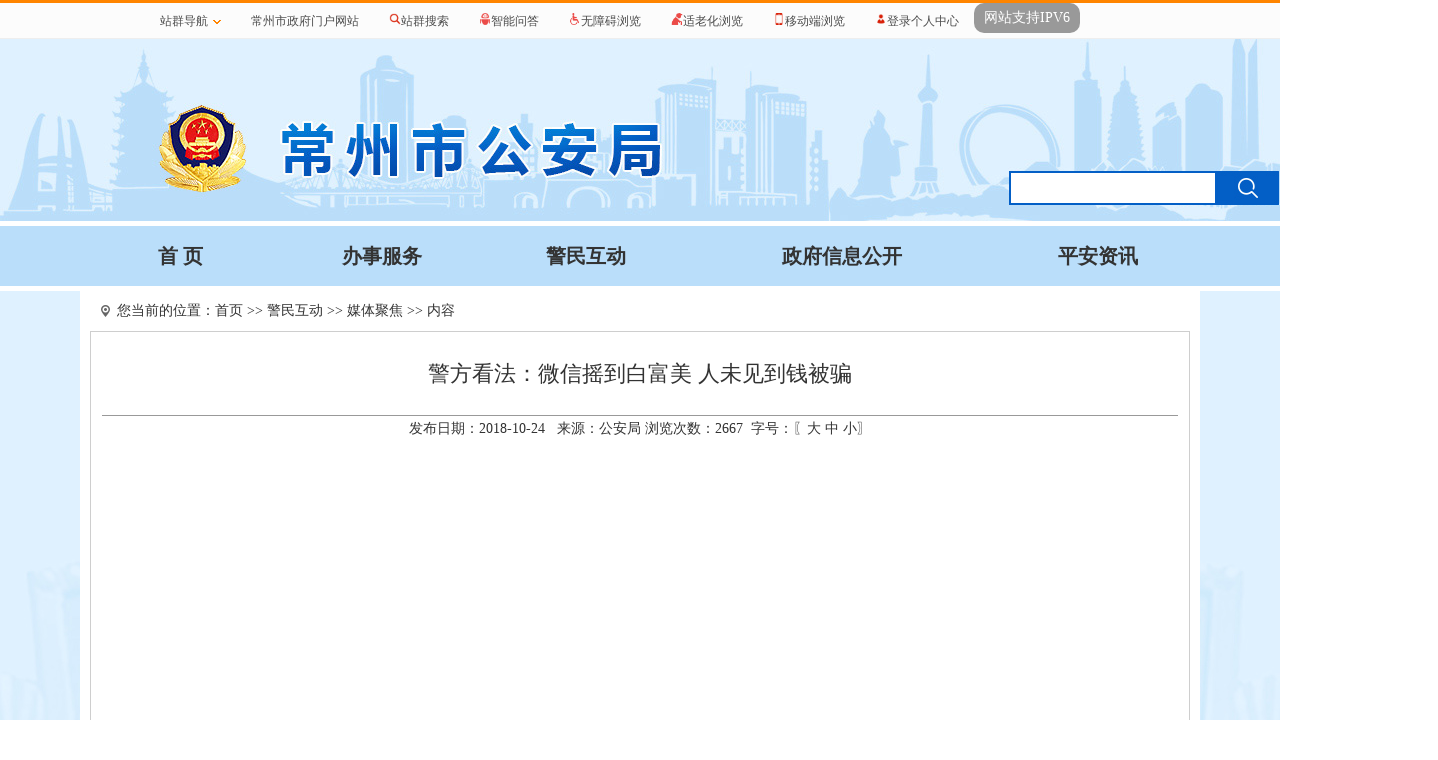

--- FILE ---
content_type: text/html; charset=utf-8
request_url: http://gaj.changzhou.gov.cn/html/czgaj/2018/ANKEPMAJ_1025/76839.html
body_size: 4002
content:
<!DOCTYPE html PUBLIC "-//W3C//DTD XHTML 1.0 Transitional//EN" "http://www.w3.org/TR/xhtml1/DTD/xhtml1-transitional.dtd">
<html xmlns="http://www.w3.org/1999/xhtml">
<head>
<meta http-equiv="Content-Type" content="text/html; charset=utf-8" />
<title>常州市公安局</title>
<meta name='SiteName' content='常州市公安局' />
<meta name='SiteDomain' content='gaj.changzhou.gov.cn' />
<meta name='SiteIDCode' content='3204000065' />
<meta name='ArticleTitle' content='警方看法：微信摇到白富美 人未见到钱被骗' />
<meta name='PubDate' content='2018-10-24 15:12:00' />
<meta name='Url' content='https://gaj.changzhou.gov.cn/html/czgaj/2018/ANKEPMAJ_1025/76839.html' />
<meta name='ColumnName' content='媒体聚焦' />
<meta name='ColumnDescription' content='媒体聚焦' />
<meta name='ColumnKeywords' content='媒体聚焦' />
<meta name='ColumnType' content='媒体聚焦' />

<link rel="stylesheet" type="text/css" href="/images/czgaj/style.css" />
<script type="text/javascript" src="/images/czgaj/lunhuan.js" /></script>
<script type="text/javascript" src="/statics/js/jquery.min.js"></script>
</head>

<body>
<script type="text/javascript" src="https://site.changzhou.gov.cn/statics/js/jquery.min.js"></script>
<div style="margin:0px;padding:0px;width:100%;" id="site_top_nav_div"><script type='text/javascript'>function direct_wza() { if(!window.parent.document.getElementById('x-toolbar')) {window.location.href='/statics/wza/index.html';} else {window.parent.location.href='/';}}$(function(){jQuery.support.cors = true;$.get('/images/system/sites_top.html',function(data){$('#site_top_nav_div').html(data); setTimeout(function(){ $('#mobile_erweima').html("<img src='/index.php?c=common&a=generate_qr&data=http://"+window.location.host+"/index.php?c=phone' />");},1000);  });});</script></div>
<table width="100%" border="0" cellspacing="0" cellpadding="0">
  <tr>
    <td bgcolor="#dff1ff"><table width="1438" border="0" align="center" cellpadding="0" cellspacing="0">
      <tr>
        <td height="182" valign="bottom" style="background:url(/images/czgaj/top.jpg) no-repeat"><table width="1120" border="0" align="center" cellpadding="0" cellspacing="0">
          <tr>
            <td>
              <form id="site_search" action="/index.php?m=search&c=index&a=init" method="get" target="_blank">
                  <input type="hidden" name="m" value="search" />
                  <input type="hidden" name="c" value="index" />
                  <input type="hidden" name="a" value="init" />
                 <input type="hidden" name="site" value="gaj" />
              <table width="250" border="0" align="right" cellpadding="0" cellspacing="0">
              <tr>
                <td valign="top" bgcolor="#FFFFFF"><input style="width:200px; height:28px; border:#035fc6 solid 2px;" type="text" name="q" id="q" /></td>
                <td width="60" valign="top"><img src="/images/czgaj/s_btn.gif" width="62" height="34" onclick="$('#site_search').submit();" name="button" id="button" value="提交" /></td>
              </tr>
            </table></form></td>
          </tr>
          <tr>
            <td>&nbsp;</td>
          </tr>
        </table></td>
      </tr>
    </table></td>
  </tr>
</table>
<table width="100%" border="0" cellspacing="0" cellpadding="0">
  <tr>
    <td height="70"><table width="100%" border="0" cellspacing="0" cellpadding="0">
      <tr>
        <td height="60" bgcolor="#badefa"><table width="1120" border="0" align="center" cellpadding="0" cellspacing="0" class="menu">
          <tr>
            <td width="200" align="center" valign="top"><a href="/">首 页</a></td>
            <td align="center" valign="top"><a href="https://cz.jszwfw.gov.cn/jszwfw/qlqd/deptlist.do?webId=5&type=&deptId=11320400014109605W#fw_jump" target="_blank">办事服务</a></td>
            <td align="center" valign="top"><a href="/class/QEFQPMQA">警民互动</a></td>
            <td align="center" valign="top"><a href="https://www.changzhou.gov.cn/gi_class/gaj" target="_blank">政府信息公开</a></td>
            <td align="center" valign="top"><a href="/class/QEFAPMQC">平安资讯</a></td>
          </tr>
        </table></td>
      </tr>
    </table></td>
  </tr>
</table>
<table width="100%" border="0" cellspacing="0" cellpadding="0">
  <tr>
    <td style="background:url(/images/czgaj/bg.jpg) repeat-y center top; background-color:#dff1ff"><table width="1100" border="0" align="center" cellpadding="0" cellspacing="0">
        <tr>
          <td bgcolor="#FFFFFF"><table width="1100" border="0" align="center" cellpadding="0" cellspacing="0">
            <tr>
              <td width="21" height="40" align="right"><img src="/images/czgaj/hone.png" width="12" height="12" /></td>
              <td width="979" valign="middle" bgcolor="#ffffff" style="padding-left:5px">您当前的位置：<a href="/" >首页</a> >> <a href="/class/QEFQPMQA" >警民互动</a> >> <a href="/class/ANKEPMAJ" >媒体聚焦</a> >> 内容</td>
            </tr>
          </table>
            <table width="1100" border="0" align="center" cellpadding="0" cellspacing="0">
              <tr>
                <td style="border:#cecece solid 1px"><table width="98%" border="0" align="center" cellpadding="0" cellspacing="0">
                  <tr>
                    <td align="center" valign="top" class="NewsTitle" style="border-bottom:#999 solid 1px;">警方看法：微信摇到白富美 人未见到钱被骗</td>
                  </tr>
                  <tr>
                    <td></hr></td>
                  </tr>
                  <tr>
                    <td height="26" align="center" valign="middle">发布日期：2018-10-24 &nbsp;&nbsp;来源：公安局&nbsp;浏览次数：<span id='hits'></span>&nbsp; 字号：〖<a href="javascript:czfxfontzoom(16)">大</a> <a href="javascript:czfxfontzoom(14)">中</a> <a href="javascript:czfxfontzoom(12)">小</a>〗</td>
                  </tr>
                  <tr>
                    <td valign="top">&nbsp;</td>
                  </tr>
                  <tr>
                    <td height="400" valign="top" class="NewsContent" ><div style="text-align:center;">
	<embed src="/statics/js/kindeditor/plugins/media/showflv.swf?vcastr_file=/uploadfile/czgaj/2018/1025/20181025151344_52271.flv&IsAutoPlay=0" allowfullscreen="true" quality="high" type="application/x-shockwave-flash" width="550" height="400" /><br />
</div></td>
                  </tr>
                </table></td>
              </tr>
          </table></td>
        </tr>
      </table>
      <table width="1100" border="0" align="center" cellpadding="0" cellspacing="0">
        <tr>
          <td>&nbsp;</td>
        </tr>
      </table>
      <table width="1120" border="0" align="center" cellpadding="0" cellspacing="0" style="border-bottom:#071e6a solid 2px">
        <tr>
          <td bgcolor="#ffffff">&nbsp;</td>
        </tr>
      </table>
<table width="1120" border="0" align="center" cellpadding="0" cellspacing="0" style="background-color:#ffffff">
        <tr>
          <td align="center" bgcolor="#FFFFFF" style="line-height:24px; padding:15px 0;">主办单位：常州市公安局<br>
            地址：江苏省常州市龙锦路1588号&nbsp;&nbsp;&nbsp;&nbsp;邮编：213022&nbsp;&nbsp;&nbsp;&nbsp;<a href="http://gaj.changzhou.gov.cn/index.php?m=content&c=index&a=lists&catid=36585">网站地图</a>&nbsp;&nbsp;&nbsp;&nbsp;苏040200000028<br>
           单位联系电话：0519-86620200&nbsp;&nbsp;&nbsp;&nbsp;网站技术支持电话：0519-85685023（工作日9:00-17:00）<br>网站支持IPV6&nbsp;&nbsp;&nbsp;&nbsp;推荐使用1024*768或以上分辨率，并使用IE9.0或以上版本浏览器
          </td>
  </tr>
</table>

</td>
  </tr>
</table>
</body>
</html>
<script language="javascript">
// 设置字体大小
function czfxfontzoom(size){
	document.getElementById('czfxcontent').style.fontSize=size+'px';
}
// 图片自动缩放，适应页面宽度
function changeImageSize(){
	var image_list=document.getElementById('czfxcontent').getElementsByTagName("IMG");
	var imagewidth=900;		//设置图片最大宽度
	for(i=0;i<image_list.length;i++){
		imageobj = image_list[i];
		if(imageobj.width>imagewidth){
			image_rate = imageobj.height / imageobj.width ;
			sString="<img src='"+imageobj.src+"' width='"+imagewidth+"' border='0'>";
			imageobj.outerHTML=sString;
		}
	}
} 
setTimeout('changeImageSize()',1000);
</script>
<script type="text/javascript">document.write("<script type='text/javascript' src='/api.php?op=count&id=76839&modelid=154&t=" + Date.now() + "'><\/script>");</script><script id='stat_js' type='text/javascript' src='/api/flowstat/stat.js' page='content' siteid='253' params='catid:34210|id:76839|siteid:253'></script><script type='text/javascript' src='/statics/js/check_html.js'></script><!--success:direct system is enable-->
        <style type='text/css'>
        body{ margin:0; padding:0; }
    
        .site-bottom-text{ font-size:12px; line-height:22px; color:#333;}
        .site-bottom-text a:link,.site-bottom-text a:visited {color: #333; text-decoration: none;}
        .site-bottom-text a:hover {color:#C00; text-decoration: none;}
        </style>
        <table class='site-bottom' width='100%' border='0' cellspacing='0' cellpadding='0' style='border-top:1px solid #DDD;'>
          <tr>
            <td height='70' bgcolor='#F1F1F1' align='center'><table width='800' border='0' align='center' cellpadding='0' cellspacing='0'>
              <tr>
                <td width='100' align='center'><a href='http://bszs.conac.cn/sitename?method=show&id=07B53A8288A86B70E053012819ACA6EF' target='_blank'><img src='http://www.changzhou.gov.cn/images2017/bottom_dzjg.png' border='0' /></a></td>
                <td align='center' class='site-bottom-text'><span style='padding-left:20px; background:url(http://www.changzhou.gov.cn/images2017/bottom_beian.png) no-repeat 0 50%;'><a href='http://www.beian.gov.cn/portal/registerSystemInfo?recordcode=32041102000483' target='_blank'>苏公网安备32041102000483号</a></span>&nbsp;&nbsp;网站标识码:3204000065&nbsp;&nbsp;<a href='https://beian.miit.gov.cn/' target='_blank'>苏ICP备05003616号</a></td>
                <td width='200' align='center'><a href='#' onclick='window.open("http://www.changzhou.gov.cn/api/jiucuo.php?site_code=3204000065&url="+window.location.href);return false;' target='_blank'><img src='http://www.changzhou.gov.cn/images2017/bottom_jiucuo.png' border='0' /></a><a href='/content/suitable/init'><img src='https://www.changzhou.gov.cn/images2017/older.png' style='height: 45px;margin-left: 10px;' /></a></td>
              </tr>
            </table></td>
          </tr>
        </table><!--update：2025-12-19 21:03:46-->

--- FILE ---
content_type: text/html; charset=utf-8
request_url: http://gaj.changzhou.gov.cn/api.php?op=count&id=76839&modelid=154&t=1766550964195
body_size: 97
content:
$('#todaydowns').html('1');$('#weekdowns').html('2');$('#monthdowns').html('8');$('#hits').html('2667');


--- FILE ---
content_type: text/html; charset=utf-8
request_url: http://gaj.changzhou.gov.cn/user_status?site=1&t=1766550965177
body_size: 322
content:
<a href='https://ucenter.changzhou.gov.cn/people/login/index' target='_blank' class='tn-tab'><i><img src='https://www.changzhou.gov.cn/images2017/member.png' width='12' />登录个人中心</i></a>

--- FILE ---
content_type: text/css
request_url: http://gaj.changzhou.gov.cn/images/czgaj/style.css
body_size: 1466
content:
/*************************** 全局样式 Begin ***************************/
body,ul,ol,li,form,fieldset,img,div{font-size:12px;color:#333; margin:0; padding:0; border:0; font-family:"Microsoft YaHei",'宋体';}
ul,ol,li{list-style-type:none;}
td,table,input{font-size:14px;color:#333;}
a:link,a:visited{color: #333;text-decoration: none;}
a:hover{color: #E00;text-decoration:none;}
body{ background-color:#ffffff }

/*** 新闻详细内容 ***/
.NewsTitle{font-size:22px; line-height:380%;}
.NewsTitleFu{font-size:18px; line-height:100%; padding-bottom:20px}
.NewsContent{font-size:14px; line-height:180%}
.NewsContent div{font-size:14px;}
.NewsContent a:link,.NewsContent a:visited {color: #0B57B4; text-decoration: underline;}
.NewsContent a:hover {color: #E00; text-decoration: underline;}
.NewsText{color:#333; font-size:14px; line-height:200%;}
/*************************** 全局样式 End ***************************/
/*** 分页样式 Begin ***/
.FX_PageDiv{width:auto; height:22px; padding:15px 15px;font-size:12px; font-family:Arial, Helvetica, sans-serif;}
.Fx_PageDiv2_span2 span{ width:20px; height:18px; line-height:18px; color:#333; text-align:center; display:block; cursor:pointer; float:left; margin-right:4px; border:1px solid #CCC;}
.Fx_PageDiv2_span2 strong{ width:20px; height:18px; line-height:18px; color:#C00; text-align:center; display:block; cursor:pointer; float:left; margin-right:4px; border:1px solid #CCC; background-color:#DDD;}
.Fx_PageDiv2_span2 input{padding-top: 0px;margin-top: 0px; font-size:12px;}
.Fx_PageDiv2_span1{ float:left; padding-left:0; padding-top:3px;}
.Fx_PageDiv2_span2{ float:right; padding-right:0;}
.Fx_PageDiv2_1_2,.Fx_PageDiv2_1_3,.Fx_PageDiv2_1_4{ color:#C00;}
/*** 分页样式 End ***/
.menu td{color: #333333; font-size:20px; font-weight:bold; line-height:60px; }
.menu td a:link,.menu td a:visited {color: #333333; font-size:20px; font-weight:bold; text-decoration: none; line-height:60px; display:block}
.menu td a:hover {color:#ffffff; font-size:20px; font-weight:bold; line-height:60px; display:block; background:url(btn_bg.png) no-repeat center}

.btn1{color: #ffffff; font-size:16px; font-family:'微软雅黑'; letter-spacing:2px; background:url(m_line.gif) no-repeat right}
.btn1 a:link,.btn1 a:visited {color: #ffffff; font-size:16px; line-height:36px; text-decoration: none; display:block; }
.btn1 a:hover {color:#ffffff; font-size:16px; line-height:36px; text-decoration:none; background:url(m_line.gif) no-repeat right; background-color:#1a7fcd; }
.btn1 a p{margin:0}

.classtit{font-size:26px; font-weight:bold; color:#036bcc; line-height:40px;}

.dqlmtit{color:#036bcc; font-size:20px; font-weight:bold; line-height:50px; border-bottom:#cecece solid 1px;}

.top_news {color:#0480ce; font-size:20px; font-weight:bold; text-decoration: none; border-bottom:#cecece dashed 1px}
.top_news a:link,.top_news a:visited {color:#0480ce; font-size:20px; font-weight:bold; text-decoration: none; display:block; line-height:42px}
.top_news a:hover {color:#cb0f0f; font-size:20px; font-weight:bold; text-decoration: none; display:block}

.top_news1 {font-size:14px; font-weight:bold; text-decoration:none; line-height:28px}

.tag1sel{ color:#ffffff; background:url(a_01.png) no-repeat; font-size:14px; font-weight:bold; line-height:25px}
.tag1sel a:link,.tag1sel a:visited {color:#ffffff; text-decoration:none; line-height:25px;}
.tag1sel a:hover {color:#ffffff; text-decoration: none;}
.tag1selno{ color:#333; font-size:14px;}
.tag1selno a:link,.tag1selno a:visited {color: #333; text-decoration: none; line-height:25px;}
.tag1selno a:hover {color:#333; text-decoration: none;}

.tag2sel{ color:#ffffff; background:url(a_01.png) no-repeat; font-size:14px; font-weight:bold; line-height:25px}
.tag2sel a:link,.tag2sel a:visited {color:#ffffff; text-decoration:none; line-height:25px;}
.tag2sel a:hover {color:#ffffff; text-decoration: none;}
.tag2selno{ color:#333; font-size:14px;}
.tag2selno a:link,.tag2selno a:visited {color: #333; text-decoration: none; line-height:25px;}
.tag2selno a:hover {color:#333; text-decoration: none;}

.tag3sel{ color:#ffffff; background:url(a_01.png) no-repeat; font-size:14px; font-weight:bold; line-height:25px}
.tag3sel a:link,.tag3sel a:visited {color:#ffffff; text-decoration:none; line-height:25px;}
.tag3sel a:hover {color:#ffffff; text-decoration: none;}
.tag3selno{ color:#333; font-size:14px;}
.tag3selno a:link,.tag3selno a:visited {color: #333; text-decoration: none; line-height:25px;}
.tag3selno a:hover {color:#333; text-decoration: none;}

.button{color: #333333; font-size:16px; font-family:'微软雅黑'; letter-spacing:1px; line-height:40px; border-bottom:#dcdcdc solid 1px;}
.button a:link,.button a:visited {color: #333333; font-size:16px; text-decoration: none; display:block; padding-left:10px}
.button a:hover {color:#071d69; font-size:16px; font-weight:bold; text-decoration:none; background-color:#dcdcdc}

.news_text td{font-size:12px; border-bottom:#d8d8d8 dotted 1px; line-height:30px}

.text td{font-size:14px; border-bottom:#d8d8d8 dotted 1px; line-height:36px}

.listtext td{color:#333; font-size:16px; line-height:46px;}
.listtext td a:link,.listtext td a:visited {color: #333; font-size:16px; text-decoration: none; line-height:46px; display:block}
.listtext td a:hover {color:#048ece; font-size:16px; line-height:46px; display:block;}

.border td {border-bottom:#CCC dotted 1px;}

--- FILE ---
content_type: application/javascript; charset=utf-8
request_url: http://gaj.changzhou.gov.cn/images/system/sites_top.js?_=1766550964155
body_size: 234
content:
function get_user_info() {
    var timestamp=new Date().getTime();
    /*
    $.get('/api.php?op=ucenter&action=public_user_status&site=1&t='+timestamp,function (data) {
        $('#ucenter_span').html(data);
    });
    */
    $.get('/user_status?site=1&t='+timestamp,function (data) {
        $('#ucenter_span').html(data);
    });
}

get_user_info();

setInterval(function(){ get_user_info();}, 60000);


--- FILE ---
content_type: application/javascript; charset=utf-8
request_url: http://gaj.changzhou.gov.cn/images/czgaj/lunhuan.js
body_size: 360
content:

//mainid��������ID��
//totalnum�����ֻ���Ŀ��
//sid����ǰ�л�ID��
function showmenu(mainid,totalnum,sid)
{
	for (var i=1; i<totalnum+1; i++){
		if (sid==i)
		{	
			document.getElementById("f" + mainid + "_" + sid).style.display = "";
			document.getElementById("m" + mainid + "_" + sid).className ="tag1sel";
		}
		else
		{
			document.getElementById("f" + mainid + "_" + i).style.display = "none";
			document.getElementById("m" + mainid + "_" + i).className ="tag1selno";
		}
		document.getElementById("m" + mainid + "_" + i).style.cursor = "pointer";
	}
}

function showmenu2(mainid,totalnum,sid)
{
	for (var i=1; i<totalnum+1; i++){
		if (sid==i)
		{	
			document.getElementById("f" + mainid + "_" + sid).style.display = "";
			document.getElementById("m" + mainid + "_" + sid).className ="tag2sel";
		}
		else
		{
			document.getElementById("f" + mainid + "_" + i).style.display = "none";
			document.getElementById("m" + mainid + "_" + i).className ="tag2selno";
		}
		document.getElementById("m" + mainid + "_" + i).style.cursor = "pointer";
	}
}

function showmenu3(mainid,totalnum,sid)
{
	for (var i=1; i<totalnum+1; i++){
		if (sid==i)
		{	
			document.getElementById("f" + mainid + "_" + sid).style.display = "";
			document.getElementById("m" + mainid + "_" + sid).className ="tag3sel";
		}
		else
		{
			document.getElementById("f" + mainid + "_" + i).style.display = "none";
			document.getElementById("m" + mainid + "_" + i).className ="tag3selno";
		}
		document.getElementById("m" + mainid + "_" + i).style.cursor = "pointer";
	}
}

function showmenu4(mainid,totalnum,sid)
{
	for (var i=1; i<totalnum+1; i++){
		if (sid==i)
		{	
			document.getElementById("f" + mainid + "_" + sid).style.display = "";
			document.getElementById("m" + mainid + "_" + sid).className ="tag4sel";
		}
		else
		{
			document.getElementById("f" + mainid + "_" + i).style.display = "none";
			document.getElementById("m" + mainid + "_" + i).className ="tag4selno";
		}
		document.getElementById("m" + mainid + "_" + i).style.cursor = "pointer";
	}
}

